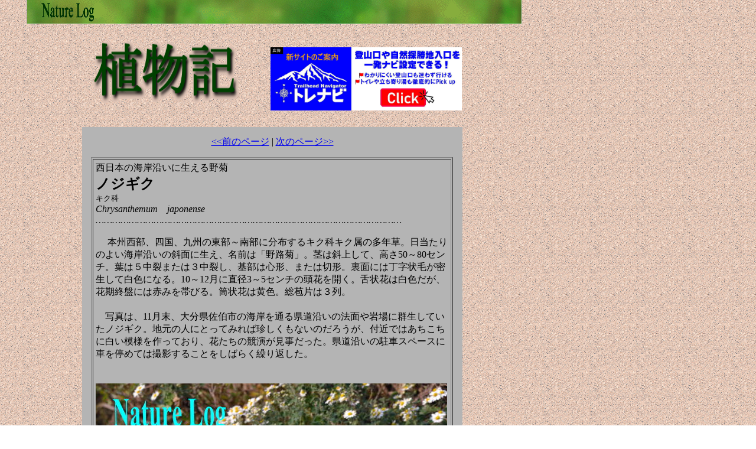

--- FILE ---
content_type: text/html
request_url: http://naturelog.main.jp/plants434.html
body_size: 2304
content:
<!DOCTYPE HTML PUBLIC "-//W3C//DTD HTML 4.01 Transitional//EN">
<html>
<head>
<meta http-equiv="Content-Type" content="text/html; charset=Shift_JIS">
<meta name="GENERATOR" content="JustSystems Homepage Builder Version 21.0.5.0 for Windows">
<meta http-equiv="Content-Style-Type" content="text/css">
<meta name="IBM:HPB-Input-Mode" content="mode/flm; pagewidth=940; pageheight=1200">
<meta name="Keywords" content="野菊,キク科,キク属,西日本,大分県佐伯市,野路菊,ノジギク">
<meta name="author" content="日野　東(Hino　Azuma)">
<meta name="Description" content="ノジギクの話題と自生地で撮影した写真">
<title>植物記434【ノジギク】</title>
</head>
<body background="v3_bcg077.gif">
<div style="top : 215px;left : 139px;
  position : absolute;
  z-index : 4;
  width : 644px;
  height : 4113px;
  visibility : visible;
  background-color : #b4b4b4;
" id="Layer10">
  <div>
    <table id="_HPB_DIARY_TABLE1" align="center" cellspacing="15" cellpadding="0" border="0" height="3963" width="644">
      <tbody>
        <tr>
          <td align="CENTER" valign="middle" height="20" width="604"><a href="plants433.html">&lt;&lt;前のページ</a>&nbsp;|&nbsp;<a href="plants435.html">次のページ&gt;&gt;</a></td>
        </tr>
        <tr>
          <td valign="top" height="3898">
          <table width="613" border="1" cellspacing="2" cellpadding="2">
            <tbody>
              <tr>
                <td width="1000">
                <table border="0" cellpadding="2" cellspacing="0" width="600">
                  <tbody>
                    <tr valign="top">
                      <td valign="top" height="90" colspan="3">西日本の海岸沿いに生える野菊<br>
                      <font size="+2"><b>ノジギク</b></font><br>
                      <font face="ＭＳ Ｐ明朝" size="-1">キク科</font><br>
                      <font face="ＭＳ Ｐ明朝"><i>Chrysanthemum　japonense</i><br>
                      </font><i><font face="ＭＳ Ｐ明朝">…………………………………………………………………………………………………<br>
                      <br>
                      </font></i><font face="ＭＳ Ｐ明朝" style="line-height : 16pt;">　 本州西部、四国、九州の東部～南部に分布するキク科キク属の多年草。日当たりのよい海岸沿いの斜面に生え、名前は「野路菊」。茎は斜上して、高さ50～80センチ。葉は５中裂または３中裂し、基部は心形、または切形。裏面には丁字状毛が密生して白色になる。10～12月に直径3～5センチの頭花を開く。舌状花は白色だが、花期終盤には赤みを帯びる。筒状花は黄色。総苞片は３列。<br>
                      　<br>
                      　写真は、11月末、大分県佐伯市の海岸を通る県道沿いの法面や岩場に群生していたノジギク。地元の人にとってみれば珍しくもないのだろうが、付近ではあちこちに白い模様を作っており、花たちの競演が見事だった。県道沿いの駐車スペースに車を停めては撮影することをしばらく繰り返した。<br>
                      </font><br>
                      <br>
                      </td>
                    </tr>
                    <tr valign="top">
                      <td valign="top" align="left" colspan="3"><img src="DSC_3612.jpg" border="0" width="595" height="892"><br>
                      <font face="ＭＳ Ｐゴシック" style="font-size : 10pt;line-height : 12pt;text-align : justify;">海岸沿いの岩場に群生するノジギク。<br>
                      <br>
                      <br>
                      <img src="DSC_4695.jpg" border="0" width="595" height="395"><br>
                      <font face="ＭＳ Ｐゴシック" style="font-size : 10pt;line-height : 12pt;text-align : justify;">ノジギクの花（上・下とも）<br>
                      <br>
                      <br>
                      <img src="DSC_4669.jpg" border="0" width="594" height="710"><br>
                      <br>
                      <br>
                      <img src="DSC_4656.jpg" border="0" width="595" height="893"><br>
                      <font face="ＭＳ Ｐゴシック" style="font-size : 10pt;line-height : 12pt;text-align : justify;">総苞は半球状で、総苞片は３列に並び、灰白色の毛が密生する。<br>
                      <br>
                      <br>
                      </font><img src="DSC_4662.jpg" border="0" width="595" height="442"><br>
                      <font face="ＭＳ Ｐゴシック" style="font-size : 10pt;line-height : 12pt;text-align : justify;">ノジギクの葉。3裂または5裂する。</font><br>
                      <br>
                      <br>
                      <br>
                      </font></font></td>
                    </tr>
                  </tbody>
                </table>
                </td>
              </tr>
            </tbody>
          </table>
          </td>
        </tr>
      </tbody>
    </table>
  </div>
</div>
<div style="top : 4375px;left : 140px;
	position : absolute;

	z-index : 3;

	visibility : visible;
" id="Layer3">
  <div>
    <table border="0" width="641" height="273">
      <tbody>
        <tr>
          <td width="630" colspan="3" align="center" height="72" style="line-height : -5pt;">　<a href="plants-co.html" style="text-align : center;"><img src="v2_ico059.gif" width="52" height="52" border="0"></a>&nbsp;<br>
          　<font size="-1"><b><font face="ＭＳ Ｐ明朝" color="#000000" style="text-decoration : none;">CONTENTS</font></b></font>&nbsp;</td>
        </tr>
        <tr>
          <td colspan="3" height="14">&nbsp;</td>
        </tr>
        <tr>
          <td colspan="3" align="center" height="38" style="letter-spacing : -2pt;">　　&nbsp;<a href="index.html"><img src="button2.gif" width="113" height="30" border="0"></a></td>
        </tr>
        <tr>
          <td colspan="3" height="123">&nbsp;</td>
        </tr>
      </tbody>
    </table>
  </div>
</div>
<div style="top : -11px;left : 45px;
  position : absolute;
  z-index : -1;
" id="Layer1">
  <hr size="44" style="background-image : url(g6b.gif);" width="837">
</div>
<div style="top : -1px;left : 70px;
  position : absolute;
  z-index : 1;
" id="Layer2"><a href="index.html"><img src="logo4.gif" width="90" height="38" border="0" alt="Nature"></a></div>
<div style="top : 8px;left : 62px;
	position : absolute;

	z-index : -2;
" id="Layer9"><mg src="http://accnt.naturelog.main.jp/cnt/accnt.php?cnt_id=1809091&ac_id=LA10969483&mode=total" width="4" height="17"></div>
<div style="top : 80px;left : 458px;
	position : absolute;
	z-index : 5;
	visibility : visible;
" id="Layer5"><a href="https://trailheadnavi.com/index.html"><img src="trailheadnaviad3.jpg" border="0" width="324" height="107"></a></div>
<div style="top : 56px;left : 152px;
  position : absolute;
  z-index : 2;
" id="Layer4"><a href="plants-co.html"><img src="logo45.gif" width="253" height="124" border="0" alt="植物記 "></a></div>
</body>
</html>